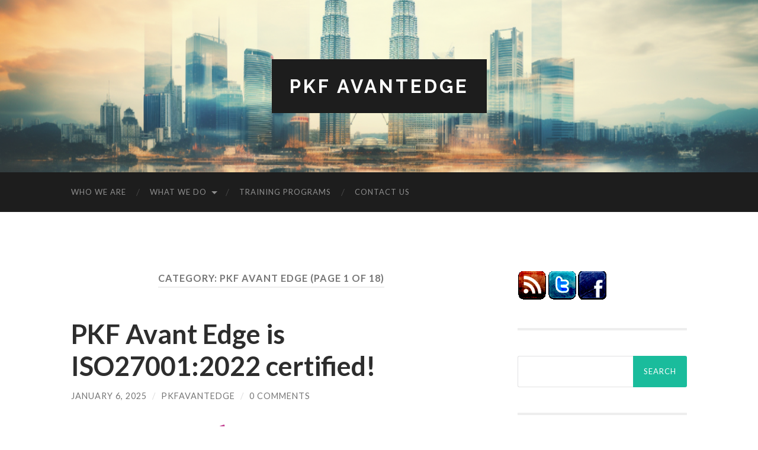

--- FILE ---
content_type: text/html; charset=UTF-8
request_url: https://www.pkfavantedge.com/category/pkf-avant-edge/
body_size: 25183
content:
<!DOCTYPE html>

<html lang="en-US">

	<head>

		<meta http-equiv="content-type" content="text/html" charset="UTF-8" />
		<meta name="viewport" content="width=device-width, initial-scale=1.0" >

		<link rel="profile" href="http://gmpg.org/xfn/11">

		<title>PKF Avant Edge Archives - PKF AvantEdge</title>

<!-- This site is optimized with the Yoast SEO plugin v9.5 - https://yoast.com/wordpress/plugins/seo/ -->
<link rel="canonical" href="https://www.pkfavantedge.com/category/pkf-avant-edge/" />
<link rel="next" href="https://www.pkfavantedge.com/category/pkf-avant-edge/page/2/" />
<!-- / Yoast SEO plugin. -->

<link rel='dns-prefetch' href='//s.w.org' />
<link rel="alternate" type="application/rss+xml" title="PKF AvantEdge &raquo; Feed" href="https://www.pkfavantedge.com/feed/" />
<link rel="alternate" type="application/rss+xml" title="PKF AvantEdge &raquo; Comments Feed" href="https://www.pkfavantedge.com/comments/feed/" />
<link rel="alternate" type="application/rss+xml" title="PKF AvantEdge &raquo; PKF Avant Edge Category Feed" href="https://www.pkfavantedge.com/category/pkf-avant-edge/feed/" />
<!-- This site uses the Google Analytics by MonsterInsights plugin v7.10.0 - Using Analytics tracking - https://www.monsterinsights.com/ -->
<script type="text/javascript" data-cfasync="false">
	var mi_version         = '7.10.0';
	var mi_track_user      = true;
	var mi_no_track_reason = '';
	
	var disableStr = 'ga-disable-UA-36369004-1';

	/* Function to detect opted out users */
	function __gaTrackerIsOptedOut() {
		return document.cookie.indexOf(disableStr + '=true') > -1;
	}

	/* Disable tracking if the opt-out cookie exists. */
	if ( __gaTrackerIsOptedOut() ) {
		window[disableStr] = true;
	}

	/* Opt-out function */
	function __gaTrackerOptout() {
	  document.cookie = disableStr + '=true; expires=Thu, 31 Dec 2099 23:59:59 UTC; path=/';
	  window[disableStr] = true;
	}
	
	if ( mi_track_user ) {
		(function(i,s,o,g,r,a,m){i['GoogleAnalyticsObject']=r;i[r]=i[r]||function(){
			(i[r].q=i[r].q||[]).push(arguments)},i[r].l=1*new Date();a=s.createElement(o),
			m=s.getElementsByTagName(o)[0];a.async=1;a.src=g;m.parentNode.insertBefore(a,m)
		})(window,document,'script','//www.google-analytics.com/analytics.js','__gaTracker');

		__gaTracker('create', 'UA-36369004-1', 'auto');
		__gaTracker('set', 'forceSSL', true);
		__gaTracker('require', 'displayfeatures');
		__gaTracker('send','pageview');
	} else {
		console.log( "" );
		(function() {
			/* https://developers.google.com/analytics/devguides/collection/analyticsjs/ */
			var noopfn = function() {
				return null;
			};
			var noopnullfn = function() {
				return null;
			};
			var Tracker = function() {
				return null;
			};
			var p = Tracker.prototype;
			p.get = noopfn;
			p.set = noopfn;
			p.send = noopfn;
			var __gaTracker = function() {
				var len = arguments.length;
				if ( len === 0 ) {
					return;
				}
				var f = arguments[len-1];
				if ( typeof f !== 'object' || f === null || typeof f.hitCallback !== 'function' ) {
					console.log( 'Not running function __gaTracker(' + arguments[0] + " ....) because you are not being tracked. " + mi_no_track_reason );
					return;
				}
				try {
					f.hitCallback();
				} catch (ex) {

				}
			};
			__gaTracker.create = function() {
				return new Tracker();
			};
			__gaTracker.getByName = noopnullfn;
			__gaTracker.getAll = function() {
				return [];
			};
			__gaTracker.remove = noopfn;
			window['__gaTracker'] = __gaTracker;
					})();
		}
</script>
<!-- / Google Analytics by MonsterInsights -->
		<script type="text/javascript">
			window._wpemojiSettings = {"baseUrl":"https:\/\/s.w.org\/images\/core\/emoji\/11\/72x72\/","ext":".png","svgUrl":"https:\/\/s.w.org\/images\/core\/emoji\/11\/svg\/","svgExt":".svg","source":{"concatemoji":"https:\/\/www.pkfavantedge.com\/wp-includes\/js\/wp-emoji-release.min.js?ver=5.0.22"}};
			!function(e,a,t){var n,r,o,i=a.createElement("canvas"),p=i.getContext&&i.getContext("2d");function s(e,t){var a=String.fromCharCode;p.clearRect(0,0,i.width,i.height),p.fillText(a.apply(this,e),0,0);e=i.toDataURL();return p.clearRect(0,0,i.width,i.height),p.fillText(a.apply(this,t),0,0),e===i.toDataURL()}function c(e){var t=a.createElement("script");t.src=e,t.defer=t.type="text/javascript",a.getElementsByTagName("head")[0].appendChild(t)}for(o=Array("flag","emoji"),t.supports={everything:!0,everythingExceptFlag:!0},r=0;r<o.length;r++)t.supports[o[r]]=function(e){if(!p||!p.fillText)return!1;switch(p.textBaseline="top",p.font="600 32px Arial",e){case"flag":return s([55356,56826,55356,56819],[55356,56826,8203,55356,56819])?!1:!s([55356,57332,56128,56423,56128,56418,56128,56421,56128,56430,56128,56423,56128,56447],[55356,57332,8203,56128,56423,8203,56128,56418,8203,56128,56421,8203,56128,56430,8203,56128,56423,8203,56128,56447]);case"emoji":return!s([55358,56760,9792,65039],[55358,56760,8203,9792,65039])}return!1}(o[r]),t.supports.everything=t.supports.everything&&t.supports[o[r]],"flag"!==o[r]&&(t.supports.everythingExceptFlag=t.supports.everythingExceptFlag&&t.supports[o[r]]);t.supports.everythingExceptFlag=t.supports.everythingExceptFlag&&!t.supports.flag,t.DOMReady=!1,t.readyCallback=function(){t.DOMReady=!0},t.supports.everything||(n=function(){t.readyCallback()},a.addEventListener?(a.addEventListener("DOMContentLoaded",n,!1),e.addEventListener("load",n,!1)):(e.attachEvent("onload",n),a.attachEvent("onreadystatechange",function(){"complete"===a.readyState&&t.readyCallback()})),(n=t.source||{}).concatemoji?c(n.concatemoji):n.wpemoji&&n.twemoji&&(c(n.twemoji),c(n.wpemoji)))}(window,document,window._wpemojiSettings);
		</script>
		<style type="text/css">
img.wp-smiley,
img.emoji {
	display: inline !important;
	border: none !important;
	box-shadow: none !important;
	height: 1em !important;
	width: 1em !important;
	margin: 0 .07em !important;
	vertical-align: -0.1em !important;
	background: none !important;
	padding: 0 !important;
}
</style>
<link rel='stylesheet' id='wp-block-library-css'  href='https://www.pkfavantedge.com/wp-includes/css/dist/block-library/style.min.css?ver=5.0.22' type='text/css' media='all' />
<link rel='stylesheet' id='cntctfrm_form_style-css'  href='https://www.pkfavantedge.com/wp-content/plugins/contact-form-plugin/css/form_style.css?ver=4.1.1' type='text/css' media='all' />
<link rel='stylesheet' id='dashicons-css'  href='https://www.pkfavantedge.com/wp-includes/css/dashicons.min.css?ver=5.0.22' type='text/css' media='all' />
<link rel='stylesheet' id='my-calendar-reset-css'  href='https://www.pkfavantedge.com/wp-content/plugins/my-calendar/css/reset.css?ver=5.0.22' type='text/css' media='all' />
<link rel='stylesheet' id='my-calendar-style-css'  href='https://www.pkfavantedge.com/wp-content/plugins/my-calendar/styles/light.css?ver=5.0.22' type='text/css' media='all' />
<link rel='stylesheet' id='wp-document-revisions-front-css'  href='https://www.pkfavantedge.com/wp-content/plugins/wp-document-revisions/css/style-front.css?ver=3.2.1' type='text/css' media='all' />
<link rel='stylesheet' id='hemingway_googleFonts-css'  href='//fonts.googleapis.com/css?family=Lato%3A400%2C700%2C400italic%2C700italic%7CRaleway%3A400%2C700' type='text/css' media='all' />
<link rel='stylesheet' id='hemingway_style-css'  href='https://www.pkfavantedge.com/wp-content/themes/hemingway/style.css?ver=2.0.3' type='text/css' media='all' />
<script type='text/javascript'>
/* <![CDATA[ */
var monsterinsights_frontend = {"js_events_tracking":"true","download_extensions":"doc,pdf,ppt,zip,xls,docx,pptx,xlsx","inbound_paths":"[{\"path\":\"\\\/go\\\/\",\"label\":\"affiliate\"},{\"path\":\"\\\/recommend\\\/\",\"label\":\"affiliate\"}]","home_url":"https:\/\/www.pkfavantedge.com","hash_tracking":"false"};
/* ]]> */
</script>
<script type='text/javascript' src='https://www.pkfavantedge.com/wp-content/plugins/google-analytics-for-wordpress/assets/js/frontend.min.js?ver=7.10.0'></script>
<script type='text/javascript' src='https://www.pkfavantedge.com/wp-includes/js/jquery/jquery.js?ver=1.12.4'></script>
<script type='text/javascript' src='https://www.pkfavantedge.com/wp-includes/js/jquery/jquery-migrate.min.js?ver=1.4.1'></script>
<link rel='https://api.w.org/' href='https://www.pkfavantedge.com/wp-json/' />
<link rel="EditURI" type="application/rsd+xml" title="RSD" href="https://www.pkfavantedge.com/xmlrpc.php?rsd" />
<link rel="wlwmanifest" type="application/wlwmanifest+xml" href="https://www.pkfavantedge.com/wp-includes/wlwmanifest.xml" /> 
<meta name="generator" content="WordPress 5.0.22" />

<style type="text/css">
<!--
/* Styles by My Calendar - Joseph C Dolson http://www.joedolson.com/ */

.mc-main .mc_general .event-title, .mc-main .mc_general .event-title a { background: #ffffcc; color: #000000; }
.mc-main .mc_general .event-title a:hover, .mc-main .mc_general .event-title a:focus { background: #ffffff;}
.mc-event-visible {
	display: block!important;
}
.mc-main {--primary-dark: #313233; --primary-light: #fff; --secondary-light: #fff; --secondary-dark: #000; --highlight-dark: #666; --highlight-light: #efefef; }
-->
</style>		<style type="text/css" id="wp-custom-css">
			.site-nav footer p + p { display: none; }		</style>
	
	</head>
	
	<body class="archive category category-pkf-avant-edge category-14">

			
		<div class="big-wrapper">
	
			<div class="header-cover section bg-dark-light no-padding">

						
				<div class="header section" style="background-image: url( https://www.pkfavantedge.com/wp-content/uploads/2024/01/cropped-twintowers2.png );">
							
					<div class="header-inner section-inner">
					
											
							<div class="blog-info">
							
																	<div class="blog-title">
										<a href="https://www.pkfavantedge.com" rel="home">PKF AvantEdge</a>
									</div>
																
															
							</div><!-- .blog-info -->
							
															
					</div><!-- .header-inner -->
								
				</div><!-- .header -->
			
			</div><!-- .bg-dark -->
			
			<div class="navigation section no-padding bg-dark">
			
				<div class="navigation-inner section-inner group">
				
					<div class="toggle-container section-inner hidden">
			
						<button type="button" class="nav-toggle toggle">
							<div class="bar"></div>
							<div class="bar"></div>
							<div class="bar"></div>
							<span class="screen-reader-text">Toggle mobile menu</span>
						</button>
						
						<button type="button" class="search-toggle toggle">
							<div class="metal"></div>
							<div class="glass"></div>
							<div class="handle"></div>
							<span class="screen-reader-text">Toggle search field</span>
						</button>
											
					</div><!-- .toggle-container -->
					
					<div class="blog-search hidden">
						<form role="search" method="get" id="searchform" class="searchform" action="https://www.pkfavantedge.com/">
				<div>
					<label class="screen-reader-text" for="s">Search for:</label>
					<input type="text" value="" name="s" id="s" />
					<input type="submit" id="searchsubmit" value="Search" />
				</div>
			</form>					</div><!-- .blog-search -->
				
					<ul class="blog-menu">
						<li id="menu-item-45" class="menu-item menu-item-type-post_type menu-item-object-page menu-item-45"><a href="https://www.pkfavantedge.com/who-we-are/">Who We Are</a></li>
<li id="menu-item-44" class="menu-item menu-item-type-post_type menu-item-object-page menu-item-has-children menu-item-44"><a href="https://www.pkfavantedge.com/what-we-do/">What We Do</a>
<ul class="sub-menu">
	<li id="menu-item-278" class="menu-item menu-item-type-post_type menu-item-object-page menu-item-278"><a href="https://www.pkfavantedge.com/it-audit-and-assessment/">IT Audit and Assessment</a></li>
	<li id="menu-item-307" class="menu-item menu-item-type-post_type menu-item-object-page menu-item-307"><a href="https://www.pkfavantedge.com/pci-dss-services/">PCI-DSS Services</a></li>
	<li id="menu-item-764" class="menu-item menu-item-type-post_type menu-item-object-page menu-item-764"><a href="https://www.pkfavantedge.com/alienvault-usm/">Alienvault Unified Security Management Solution</a></li>
	<li id="menu-item-308" class="menu-item menu-item-type-post_type menu-item-object-page menu-item-308"><a href="https://www.pkfavantedge.com/iso27001-isms-services/">ISO27001 (ISMS) Services</a></li>
	<li id="menu-item-305" class="menu-item menu-item-type-post_type menu-item-object-page menu-item-305"><a href="https://www.pkfavantedge.com/personal-data-protection-act-pdpa-services/">Personal Data Protection Act (PDPA) Services</a></li>
	<li id="menu-item-306" class="menu-item menu-item-type-post_type menu-item-object-page menu-item-306"><a href="https://www.pkfavantedge.com/webtrust-assurance/">WebTrust Assurance</a></li>
	<li id="menu-item-304" class="menu-item menu-item-type-post_type menu-item-object-page menu-item-304"><a href="https://www.pkfavantedge.com/bsa-local-compliances/">BSA &#038; Local Compliances</a></li>
	<li id="menu-item-303" class="menu-item menu-item-type-post_type menu-item-object-page menu-item-303"><a href="https://www.pkfavantedge.com/penetration-testing-vulnerability-assessments/">Penetration Testing &#038; Vulnerability Assessments</a></li>
	<li id="menu-item-302" class="menu-item menu-item-type-post_type menu-item-object-page menu-item-302"><a href="https://www.pkfavantedge.com/digital-forensics/">Digital Forensics</a></li>
	<li id="menu-item-301" class="menu-item menu-item-type-post_type menu-item-object-page menu-item-301"><a href="https://www.pkfavantedge.com/alienvault-usm/">Alienvault Unified Security Management Solution</a></li>
	<li id="menu-item-300" class="menu-item menu-item-type-post_type menu-item-object-page menu-item-300"><a href="https://www.pkfavantedge.com/project-management-services/">Project Management Services</a></li>
</ul>
</li>
<li id="menu-item-414" class="menu-item menu-item-type-post_type menu-item-object-page menu-item-414"><a href="https://www.pkfavantedge.com/training-programs/">Training Programs</a></li>
<li id="menu-item-49" class="menu-item menu-item-type-post_type menu-item-object-page menu-item-49"><a href="https://www.pkfavantedge.com/contact-us/">Contact Us</a></li>
					 </ul><!-- .blog-menu -->
					 
					 <ul class="mobile-menu">
					
						<li class="menu-item menu-item-type-post_type menu-item-object-page menu-item-45"><a href="https://www.pkfavantedge.com/who-we-are/">Who We Are</a></li>
<li class="menu-item menu-item-type-post_type menu-item-object-page menu-item-has-children menu-item-44"><a href="https://www.pkfavantedge.com/what-we-do/">What We Do</a>
<ul class="sub-menu">
	<li class="menu-item menu-item-type-post_type menu-item-object-page menu-item-278"><a href="https://www.pkfavantedge.com/it-audit-and-assessment/">IT Audit and Assessment</a></li>
	<li class="menu-item menu-item-type-post_type menu-item-object-page menu-item-307"><a href="https://www.pkfavantedge.com/pci-dss-services/">PCI-DSS Services</a></li>
	<li class="menu-item menu-item-type-post_type menu-item-object-page menu-item-764"><a href="https://www.pkfavantedge.com/alienvault-usm/">Alienvault Unified Security Management Solution</a></li>
	<li class="menu-item menu-item-type-post_type menu-item-object-page menu-item-308"><a href="https://www.pkfavantedge.com/iso27001-isms-services/">ISO27001 (ISMS) Services</a></li>
	<li class="menu-item menu-item-type-post_type menu-item-object-page menu-item-305"><a href="https://www.pkfavantedge.com/personal-data-protection-act-pdpa-services/">Personal Data Protection Act (PDPA) Services</a></li>
	<li class="menu-item menu-item-type-post_type menu-item-object-page menu-item-306"><a href="https://www.pkfavantedge.com/webtrust-assurance/">WebTrust Assurance</a></li>
	<li class="menu-item menu-item-type-post_type menu-item-object-page menu-item-304"><a href="https://www.pkfavantedge.com/bsa-local-compliances/">BSA &#038; Local Compliances</a></li>
	<li class="menu-item menu-item-type-post_type menu-item-object-page menu-item-303"><a href="https://www.pkfavantedge.com/penetration-testing-vulnerability-assessments/">Penetration Testing &#038; Vulnerability Assessments</a></li>
	<li class="menu-item menu-item-type-post_type menu-item-object-page menu-item-302"><a href="https://www.pkfavantedge.com/digital-forensics/">Digital Forensics</a></li>
	<li class="menu-item menu-item-type-post_type menu-item-object-page menu-item-301"><a href="https://www.pkfavantedge.com/alienvault-usm/">Alienvault Unified Security Management Solution</a></li>
	<li class="menu-item menu-item-type-post_type menu-item-object-page menu-item-300"><a href="https://www.pkfavantedge.com/project-management-services/">Project Management Services</a></li>
</ul>
</li>
<li class="menu-item menu-item-type-post_type menu-item-object-page menu-item-414"><a href="https://www.pkfavantedge.com/training-programs/">Training Programs</a></li>
<li class="menu-item menu-item-type-post_type menu-item-object-page menu-item-49"><a href="https://www.pkfavantedge.com/contact-us/">Contact Us</a></li>
						
					 </ul><!-- .mobile-menu -->
				 
				</div><!-- .navigation-inner -->
				
			</div><!-- .navigation -->
<div class="wrapper section-inner group">

	<div class="content left">
		
		<div class="posts">

			
				<header class="archive-header">

											<h1 class="archive-title">Category: PKF Avant Edge <span>(Page 1 of 18)</span></h1>
					
										
				</header><!-- .archive-header -->

				<article id="post-1683" class="post-1683 post type-post status-publish format-standard hentry category-pkf-avant-edge post-preview">

	<div class="post-header">

		
					
				<h2 class="post-title entry-title">
											<a href="https://www.pkfavantedge.com/pkf-avant-edge/pkf-avant-edge-is-iso270012022-certified/" rel="bookmark">PKF Avant Edge is ISO27001:2022 certified!</a>
									</h2>

							
			<div class="post-meta">
			
				<span class="post-date"><a href="https://www.pkfavantedge.com/pkf-avant-edge/pkf-avant-edge-is-iso270012022-certified/">January 6, 2025</a></span>
				
				<span class="date-sep"> / </span>
					
				<span class="post-author"><a href="https://www.pkfavantedge.com/author/pkfavantedge/" title="Posts by pkfavantedge" rel="author">pkfavantedge</a></span>

				
					<span class="date-sep"> / </span>
				
					<a href="https://www.pkfavantedge.com/pkf-avant-edge/pkf-avant-edge-is-iso270012022-certified/#respond"><span class="comment">0 Comments</span></a>
								
														
			</div><!-- .post-meta -->

					
	</div><!-- .post-header -->
																					
	<div class="post-content entry-content">
	
		
<div class="wp-block-image"><figure class="aligncenter is-resized"><img src="https://www.pkfavantedge.com/wp-content/uploads/2025/01/pkf_logo_full-colour_rgb-1.png" alt="" class="wp-image-1703" width="212" height="73" srcset="https://www.pkfavantedge.com/wp-content/uploads/2025/01/pkf_logo_full-colour_rgb-1.png 500w, https://www.pkfavantedge.com/wp-content/uploads/2025/01/pkf_logo_full-colour_rgb-1-300x103.png 300w, https://www.pkfavantedge.com/wp-content/uploads/2025/01/pkf_logo_full-colour_rgb-1-150x51.png 150w" sizes="(max-width: 212px) 100vw, 212px" /></figure></div>



<div class="wp-block-image"><figure class="aligncenter is-resized"><img src="https://www.pkfavantedge.com/wp-content/uploads/2025/01/PKFISMS_Logo_UKAS-2.jpg" alt="" class="wp-image-1704" width="242" height="172" srcset="https://www.pkfavantedge.com/wp-content/uploads/2025/01/PKFISMS_Logo_UKAS-2.jpg 489w, https://www.pkfavantedge.com/wp-content/uploads/2025/01/PKFISMS_Logo_UKAS-2-300x213.jpg 300w, https://www.pkfavantedge.com/wp-content/uploads/2025/01/PKFISMS_Logo_UKAS-2-150x106.jpg 150w" sizes="(max-width: 242px) 100vw, 242px" /></figure></div>



<p>We&#8217;re thrilled to share that PKF AVANT EDGE has successfully obtained ISO/IEC 27001:2022 certification, as of December 2024.</p>



<p>Over the past year we have committed ourselves to maintain the high standards of Information Security practices surrounding the management of our backend compliance management solution, AwanEdge Manager. In many instances, the question we want to answer was: If we are to give consultation and advisory on cybersecurity and compliance, <em>what can we do to walk the talk?</em> How do we empathise with our customers when we ourselves have not undertaken the journey they go through?</p>



<p>Empathy in our engagements means we don&#8217;t simply come to clients with a checklist of requirements of WHAT to do, but rather a deep understanding of HOW they will go through it. <em>We can say, we&#8217;ve been there. We know.</em></p>



<p>Embarking on our Information Security Management System (ISMS) journey, we faced many challenges along the way, especially in getting our backend application and security up to speed. Documentation and procedures could be done, implementing these to the degree required by ISO27001&#8217;s stringent standard was another question. Many embark on their ISMS thinking that purchasing a deck of policies and procedures from a website would be sufficient to get them there.</p>



<p>Not even close.</p>



<p>After undergoing the arduous journey ourselves, we can attest to the amount of work ISMS certified companies put in &#8212; the late nights of getting everything in order, the changes we have to make in our procedures, the change management program undertaken by the organisation to embed these practices into our people, the implementation of actual security measures and the documentation following this implementation &#8212; this gives us the assurance even to ourselves that when we manage our customers&#8217; information, we are managing it right. </p>



<p>This certification represents our pledge to:</p>



<ul><li>Protect client data with industry best practices and security measures</li><li>Maintain the standards of cybersecurity we advocate in our customers</li><li>Continuously enhance our security frameworks</li></ul>



<p>Special thanks to our dedicated team who made this achievement possible!</p>



<p>Drop us an email at <a href="mailto:avantedge@pkfmalaysia.com">avantedge@pkfmalaysia.com</a> if you want to know more about ISO27001 and how we can assist you in your compliance. Have a great 2025 ahead!</p>



<p><br /></p>
							
	</div><!-- .post-content -->
				
	
</article><!-- .post --><article id="post-1661" class="post-1661 post type-post status-publish format-standard hentry category-pci-dss category-pkf-avant-edge tag-compliance tag-cybersecurity tag-encryption tag-pci tag-pcidss tag-pcissc tag-scoping post-preview">

	<div class="post-header">

		
					
				<h2 class="post-title entry-title">
											<a href="https://www.pkfavantedge.com/pci-dss/pci-dss-scope-understanding-encryption/" rel="bookmark">PCI-DSS Scope Understanding: Encryption</a>
									</h2>

							
			<div class="post-meta">
			
				<span class="post-date"><a href="https://www.pkfavantedge.com/pci-dss/pci-dss-scope-understanding-encryption/">July 20, 2024</a></span>
				
				<span class="date-sep"> / </span>
					
				<span class="post-author"><a href="https://www.pkfavantedge.com/author/pkfavantedge/" title="Posts by pkfavantedge" rel="author">pkfavantedge</a></span>

				
					<span class="date-sep"> / </span>
				
					<a href="https://www.pkfavantedge.com/pci-dss/pci-dss-scope-understanding-encryption/#respond"><span class="comment">0 Comments</span></a>
								
														
			</div><!-- .post-meta -->

					
	</div><!-- .post-header -->
																					
	<div class="post-content entry-content">
	
		
<div class="wp-block-image"><figure class="aligncenter is-resized"><img src="https://www.pkfavantedge.com/wp-content/uploads/2024/07/image.png" alt="" class="wp-image-1663" width="417" height="417" srcset="https://www.pkfavantedge.com/wp-content/uploads/2024/07/image.png 512w, https://www.pkfavantedge.com/wp-content/uploads/2024/07/image-150x150.png 150w, https://www.pkfavantedge.com/wp-content/uploads/2024/07/image-300x300.png 300w" sizes="(max-width: 417px) 100vw, 417px" /></figure></div>



<p>Scoping is one of the first and main thing that we do the moment we get engaged, after the customary celebratory drinks. In all projects, scope is always key, moreso in auditing and consulting, in standards compliance, be it PCI, ISMS, NIST 800s, CSA or all the other compliances we end up doing. Without scope there is nothing. Or there is everything, if you are looking at it from the customer&#8217;s viewpoint. If boundaries are not set, then everything is in open season. Everything needs to be tested, prodded, penetrated, reviewed. While this is all good and all, projects are all bounded by cost, time and quality. Scope determines this.</p>



<p>In PCI, scoping became such a tremendously huge issue that the council deem it necessary to publish an entire supplemetary document called  &#8220;Guidance for PCI DSS Scoping and Network Segmentation&#8221; back in December 2016. Now, here is a trivia for you, from someone who has been doing PCI for donkey years. Did you know that this isn&#8217;t even the first attempt at sorting out scope for PCI-DSS?</p>



<p>Back in 2012, there was a group Open Scoping Framework Group that published the extremely useful Open PCI-DSS Scoping Toolkit that we used for many years as guidance before the council amalgamated the information there into formal documentation. This was our go-to bible and a shout out to those brilliant folks at  http://www.itrevolution.com  for providing it, many of its original concepts retained when PCI council released their formal documentation on scope and eventually within the standards itself.  YES, scoping is finally in the iteration of v4 and v4.0.1 for PCI-DSS in the first few pages, so that people will not get angry anymore.</p>



<p>Or will they?</p>



<p>We&#8217;re seeing a phenomenon more and more in the industry of what we term as scope creep. Ok fine, that&#8217;s  not our word. It&#8217;s been in existence since the fall of Adam. Anyway, in PCI context, for no apparent reason some of our customers come back to us and state their consultants, or even QSAs insists on scope being included &#8212; for NO REASON except that it is MANDATORY for PCI-DSS. Now, I don&#8217;t want to say we have no skin in the game, but this is where I often end up arguing with even the QSAs we partner with. I tell them, &#8220;Look, our first job here is to help our customers. We minimize or optimize scope for them, reducing it to the most consumable portion possible, and if they want to do anything extra, let them decide on it. We&#8217;re not here to upsell Penetration testing. Or segmentation testing. Or Risk Assessment. Or ASV. Or Policies and Procedures. Or SIEM. Or SOC. Or Logging. Or a basket of guavas and durians.&#8221; Dang it, we are here to do one thing: get you PCI compliant and move on with our lives.</p>



<p>The trend we see now is that everything seems to be piled up to our clients to do this and to do that. In the words of one extremely frustrated customer: &#8220;Everytime we talk to this *** (name redacted), it seems they are trying to sell us something and getting something out of us, like we are some kind of golden goose.&#8221;</p>



<p>Now, obviously, if you are a QSA company and doing that:- STOP IT. Stop it. It&#8217;s not only naughty and bring disrepute to your other brethren in the industry, it&#8217;s frowned upon and considered against your QSA code! Look at the article <a rel="noreferrer noopener" aria-label="here (opens in a new tab)" href="https://www.pkfavantedge.com/it-audit/the-question-of-qsa-conflict" target="_blank">here.</a> </p>



<p>Now PCI scoping itself deserves a whole new series of articles but I just want to zoom down to a particular scoping scenario that we recently encountered. It&#8217;s in a merchant environment.</p>



<p>Now many of our merchants have either or both of these scopes: Card terminal to process card present at the stores and E-Commerce site. There is one particular customer with card terminal POI (point of interaction), or traditionally known as EDCs (Electronic Data capture). Basically this is where the customer comes, take out the physical card and dip/wave it to this device at the location of the stores. So yes, PCI is required for the merchant for the very fact that the stores have these devices that interact with cards. Now what happens after this? </p>



<p>Most EDCs have SIM based connectivity now, and it goes straight to the acquirer using ISO8583 messages. These are already encrypted on the terminal itself and routes through the telco network to the bank/acquirer for further processing. Other ways are through the store network, routing back to the headquarters and then out to the acquirer. There are reasons why this happens, of course, one would be the aggregation of stores to HQ allows more visibility on the transactions and analysis of traffic. The thing here is, the terminal messages are encrypted by the terminals, that the merchants do not have any access to the keys for decryption. This is important.</p>



<p>Now, what happened was that some QSAs have taken into their mind that because the traffic is routed through the HQ environment, the HQ gets pulled into scope. And therefore , this particular traffic must be properly segmented and then segmentation PT needs to be performed. This could potentially lead to a lot of issues, especially if your HQ environment is populated with a lot of different segments &#8211; it could constitute multiple, tiring, tedious testing by the merchant team&#8230;.or it could constitute a profitable service done by your &#8216;service providers&#8217; (Again, if these service providers happen to be your QSA, you can see where the question of upsell and independence come from).</p>



<p>Now here&#8217;s the crux. We hear these merchants telling us, oh, their consultant or QSA say that it&#8217;s mandatory for segmentation PT to occur in this HQ environment. The reasoning is that there is card data flowing through it. Regardless whether it is encrypted or not, as long as there is card data, IT IS IN SCOPE. Segmentation PT MUST BE DONE.</p>



<p>But. Is it though? </p>



<p>The whole point of segmentation PT is that it demarcates out of scope to in-scope. By insisting to have segmentation PT done, is to concede that there is an IN-SCOPE segment or environment in the HQ. The smug QSA nods, as he sagely says, &#8220;Well, as QSAs, we are the judge, jury and executioner. I say there is an in scope, regardless of encryption.&#8221;</p>



<p>So, we look at the PCI SSC and the standards, and let&#8217;s see. QSAs will point to page 14 of PCI-DSS v4.0 standards under <strong><em>&#8220;Encrypted Cardholder Data and Impact on PCI DSS Scope&#8221;.</em></strong><br /></p>



<blockquote class="wp-block-quote"><p>Encryption alone is generally insufficient to render the cardholder data out of scope for PCI DSS and does not remove the need for PCI DSS in that environment.   <br /></p><cite>PCI-DSS v4.0.1 by a SMILING QSA RUBBING PALMS TOGETHER</cite></blockquote>



<p>Let&#8217;s read further this wonderful excerpt:</p>



<p><em> The entity’s environment is still in scope for PCI DSS due to the presence of cardholder data. For example, for a merchant card-present environment, there is physical access to the payment cards to complete a transaction and<br />there may also be paper reports or receipts with cardholder data. Similarly, in merchant card-not-present environments, such as mailorder/telephone-order and e-commerce, payment card details are provided via channels that need to be evaluated and protected according to PCI DSS.</em></p>



<p> So far, correct. We agree to this. Exactly like what was mentioned, PCI is in scope. The question here is, will the HQ gets pulled in scope just for transmitting encrypted card data from the POIs?</p>



<p>Let&#8217;s look at what causes an environment with card encryption to be in scope (reading further down the paragraph) </p>



<p>a) Systems performing encryption and/or decryption of cardholder data, and systems performing key management functions,<br /></p>



<p>b) Encrypted cardholder data that is not isolated from the encryption and decryption and key management processes,</p>



<p>c) Encrypted cardholder data that is present on a system or media that also contains the decryption key,<br /></p>



<p>d) Encrypted cardholder data that is present in the same environment as the decryption key,<br /></p>



<p><em>e) Encrypted cardholder data that is accessible to an entity that also has access to the decryption key.  </em></p>



<p>So let&#8217;s look at the HQ scope. Does it cover the following 5 criteria for in-scope PCI-DSS dealing with encrypted card data? There is no decryption or encryption process done. The encrypted cardholder data is isolated from the key management processes. The merchant has no access or anything to do with the decryption key. </p>



<p>So now you see the drift. Moving down the paragraph, we find noted that when an entity receives and/or stores only data encrypted by another entity, and where they do not have the ability to decrypt the data, they may be able to consider the encrypted data o<em>ut of scope if certain conditions are met. </em>This is because responsibility for the data generally remains with the entity, or entities, with the ability to <em>decrypt </em>the data or impact the security of the<br />encrypted data. </p>



<p>In other words:  Encrypted cardholder data (CHD) is out of scope if the entity being assessed for PCI cannot decrypt the encrypted card data. </p>



<p>So now back to the question, if this is so, then why does the merchant still need PCI? Well, because it&#8217;s already provisioned above:   <em>For example, for a merchant card-present environment, there is <strong><u>physical </u></strong>access to the payment cards to complete a transaction and there may also be paper reports or receipts with cardholder data. </em> </p>



<p>So therefore, stores are always in scope. The question we have here is, if the HQ or any other areas are pulled in scope simply for transmitting encrypted CHD as a passthrough to the acquirer. In many way, this is similar to why PCI considered telco lines as out of scope. They simply provide the highway where all these encrypted messages travel on. </p>



<p>Now, of course, the QSA is right about one thing. They do have the final say, because they can still insist on customers doing the segment PT even if its not needed by the standard. They can impose their own risk-based requirements. They can insist the clients do a full application pentest or ASV over all IPs not related to PCI. They can insist on clients getting a pink elephant to dance in a tutu in order to pass PCI. It&#8217;s up to them. But guess what?</p>



<p>It&#8217;s also up to the customer to change or have another opinion on this. There are plenty of QSAs about. And once more, not all QSAs are created equal as explored in our article <a href="https://www.pkfavantedge.com/pci-dss/why-qsas-matter-in-your-pci-dss/">here. </a> Here we debunk common myths like whether having a local QSA makes any difference or not (it doesn&#8217;t), and whether all QSAs interpret PCI the same way (they don&#8217;t) and how important independence and conflict of interest should play a role, especially in scoping and working for the best interest of the customer, and not peddling services.</p>



<p>So, if you want to have a go with us, or at least just get an opinion on your PCI scope, drop a message to <a href="mailto:pcidss@pkfmalaysia.com">pcidss@pkfmalaysia.com</a> and we will get back to you and sort out your scoping questions!</p>



<p><br /></p>
							
	</div><!-- .post-content -->
				
	
</article><!-- .post --><article id="post-1615" class="post-1615 post type-post status-publish format-standard has-post-thumbnail hentry category-pci-dss category-pkf-avant-edge category-pkf-avantedge tag-cybersecurity tag-iso27001 tag-payment-card-industry tag-pci-dss tag-pcidss tag-pciv4 post-preview">

	<div class="post-header">

		
								
			<figure class="featured-media">

							
					<a href="https://www.pkfavantedge.com/pci-dss/major-changes-of-pci-v4/" rel="bookmark">
						<img width="676" height="379" src="https://www.pkfavantedge.com/wp-content/uploads/2024/03/remoteacess-676x379.jpg" class="attachment-post-image size-post-image wp-post-image" alt="" srcset="https://www.pkfavantedge.com/wp-content/uploads/2024/03/remoteacess-676x379.jpg 676w, https://www.pkfavantedge.com/wp-content/uploads/2024/03/remoteacess-300x168.jpg 300w, https://www.pkfavantedge.com/wp-content/uploads/2024/03/remoteacess-150x84.jpg 150w, https://www.pkfavantedge.com/wp-content/uploads/2024/03/remoteacess.jpg 728w" sizes="(max-width: 676px) 100vw, 676px" />					</a>

					
										
			</figure><!-- .featured-media -->
				
						
				<h2 class="post-title entry-title">
											<a href="https://www.pkfavantedge.com/pci-dss/major-changes-of-pci-v4/" rel="bookmark">Major Changes of PCI v4</a>
									</h2>

							
			<div class="post-meta">
			
				<span class="post-date"><a href="https://www.pkfavantedge.com/pci-dss/major-changes-of-pci-v4/">March 6, 2024</a></span>
				
				<span class="date-sep"> / </span>
					
				<span class="post-author"><a href="https://www.pkfavantedge.com/author/pkfavantedge/" title="Posts by pkfavantedge" rel="author">pkfavantedge</a></span>

				
					<span class="date-sep"> / </span>
				
					<a href="https://www.pkfavantedge.com/pci-dss/major-changes-of-pci-v4/#respond"><span class="comment">0 Comments</span></a>
								
														
			</div><!-- .post-meta -->

					
	</div><!-- .post-header -->
																					
	<div class="post-content entry-content">
	
		
<p>So now as we approach the final throes of PCI-DSS v3.2.1, the remaining 3 weeks is all that is left of this venerable standard before we say farewell once and for all.</p>



<p>PCI-DSS V4.0 is a relative youngster and we are already doing hours of updates with our customers on the things they need to prepare for. Don&#8217;t underestimate v4.0! While its not a time to panic, it&#8217;s also not a time to just lie back and think that v4.0 is not significant. It is.</p>



<p>Below is a table that provides an insight of the major changes we are facing in v4.0.</p>



<figure class="wp-block-image"><img src="https://www.pkfavantedge.com/wp-content/uploads/2024/03/image-1024x424.png" alt="" class="wp-image-1616" srcset="https://www.pkfavantedge.com/wp-content/uploads/2024/03/image-1024x424.png 1024w, https://www.pkfavantedge.com/wp-content/uploads/2024/03/image-300x124.png 300w, https://www.pkfavantedge.com/wp-content/uploads/2024/03/image-768x318.png 768w, https://www.pkfavantedge.com/wp-content/uploads/2024/03/image-676x280.png 676w, https://www.pkfavantedge.com/wp-content/uploads/2024/03/image-150x62.png 150w" sizes="(max-width: 1024px) 100vw, 1024px" /></figure>



<p>Bearing in mind that most of the requirements now start off with keeping policies updated and document roles and responsibilities, the major changes are worth a little bit of focus. In the next series of articles, we will go through each one as thoroughly as we can and try to understand the context in which it exists on.</p>



<p>Let&#8217;s start off the one on the top bin. Requirement 3.4.2.</p>



<blockquote class="wp-block-quote"><p><strong>Req. 3.4.2</strong>: When using <strong><u>remote-access technologies,</u></strong><u><strong> technical controls</strong></u> <strong><u>prevent copy and/or relocation</u></strong> of <strong><u>PAN</u></strong> for all personnel, except for those with documented, explicit authorization and a legitimate, defined business need</p><cite>PCI v4.0</cite></blockquote>



<p>Ok, we have underlined and emphasized a few key points in this statement. Because we feel that is important. Let&#8217;s start with what 3.4.2 applies to.</p>



<p>It applies to: Remote Access</p>



<p>It requires: Technical Controls</p>



<p>It must: PREVENT THE COPYING/RELOCATION </p>



<p>Of the subject matter: Full Primary Account Number</p>



<p>In v3.2.1 this was found in section 12.3.10 with slightly different wordings. </p>



<blockquote class="wp-block-quote"><p><strong>Req 12.3.10 </strong>For personnel accessing cardholder data via remote-access technologies, prohibit the copying, moving, and storage of cardholder data onto local hard drives and removable electronic media, unless explicitly authorized for a defined business need. Where there is an authorized business need,  the usage policies must require the data be protected in accordance with all applicable PCI DSS Requirements.</p><cite>PCI v3.2.1</cite></blockquote>



<p>I think 4.0, aside from the relocation of the requirement to the more relevant requirement 3 (as opposed to requirement 12, which we call the homeless requirement for any controls that don&#8217;t seem to fall into any other earlier requirements), reads better. Firstly, putting it in requirement 3 puts the onus on the reader to consider this as part of protection of storage of account data which is the point of Requirement 3. Furthermore, digging into the sub-requirement, 3.4 section header states:<strong><u> Access to displays of full PAN and ability to copy PAN is restricted.</u></strong></p>



<p>This is the context of it, where we find the child of this 3.4 section called 3.4.2 and we need to understand it first, before we go out and start shopping for the first DLP system on the market and yell out &#8220;WE ARE COMPLIANT!&#8221;</p>



<p>3.4 talks about displays of FULL PAN. So we aren&#8217;t talking about truncated, or encrypted PAN here. So in theory, if you copy out a truncated PAN or encrypted PAN, you shouldn&#8217;t trigger 3.4.2. Its specific to full PAN.  While we are at it, we aren&#8217;t even talking about cardholder data.  A PAN is part of cardholder data, while not all cardholder data is PAN. Like the Hulk is part of the Avengers but not all Avengers are the Hulk. So if you want to copy the cardholder name or expiration date for whatever reasons like data analysis, behavioural prediction, stalking etc&#8230;this isn&#8217;t the requirement you are looking for. </p>



<p>Perhaps this is a good time to remind ourselves what is Account Data, Card Holder Data and Sensitive Authentication Data (SAD).</p>



<figure class="wp-block-image"><img src="https://www.pkfavantedge.com/wp-content/uploads/2024/03/image-2-1024x239.png" alt="" class="wp-image-1618" srcset="https://www.pkfavantedge.com/wp-content/uploads/2024/03/image-2-1024x239.png 1024w, https://www.pkfavantedge.com/wp-content/uploads/2024/03/image-2-300x70.png 300w, https://www.pkfavantedge.com/wp-content/uploads/2024/03/image-2-768x179.png 768w, https://www.pkfavantedge.com/wp-content/uploads/2024/03/image-2-676x158.png 676w, https://www.pkfavantedge.com/wp-content/uploads/2024/03/image-2-150x35.png 150w, https://www.pkfavantedge.com/wp-content/uploads/2024/03/image-2.png 1067w" sizes="(max-width: 1024px) 100vw, 1024px" /></figure>



<p>The previous v3.2.1 doesn&#8217;t actually state &#8216;technical controls&#8217;, which goes to say that if it&#8217;s a documentary controls, or a policy control, or something in the Acceptable Use Policy, it can also pass off as compliant. V4.0 removes that ambiguity. Of course, the policy should be there, but technical controls are specific. It has to be technical. It can&#8217;t be, oh wait, I have a nice paragraph in section 145.54(d)(i)(iii)(ab)(2.4601) in my information security acceptance document that stated this!</p>



<p>So these technical control(s) must PREVENT copying and relocation. Firstly just to be clear, copy is Ctrl-C and Ctrl-V somewhere else. Relocation is Ctrl-X and Ctrl-V somewhere else. Both has its problem. In copying, we will end up PAN having multiple locations of existence. In relocation, the PAN is moved, and now systems accessing the previous location will throw up an error &#8211; causing system integrity and performance issues. Suffice to say, v4.0 demands the prevention of both happening to PAN. Unless you have a need that is:</p>



<p>a) <strong><em>DOCUMENTED</em></strong></p>



<p>b) <strong><em>EXPLICITLY AUTHORIZED</em></strong> (not Implied)</p>



<p>c) <strong><em>LEGITIMATE </em></strong></p>



<p>d) <strong><em>DEFINED</em></strong></p>



<p>When a business need is both &#8220;documented&#8221; and &#8220;defined,&#8221; it means that the requirement has been both<strong><em> precisely articulated </em></strong>(defined) and <strong><em>recorded in an official capacity </em></strong>(documented). So a list of people with access is needed for the <em>who</em>, <em>why </em>they <em>legitimately</em> need to access/copy/relocate PAN in terms of their business, explicitly authorized by proper authority (not themselves, obviously).</p>



<p>Finally, let&#8217;s talk about technical controls. Now, remember, this applies to <em>REMOTE ACCESS.</em> I&#8217;ve heard of clients who says, hey no worries, we have logging and monitoring in place for internal users. Or we have web application firewall in place. Or we have cloudflare in place. Or we have a thermonuclear rocket in place to release in case we get attacked. <em>This control already implies &#8216;remote access&#8217; into the environment.</em>  The users have passed the perimeter. It implies they are already trusted personnel, or contractors or service providers with properly authorized REMOTE ACCESS.  Also, note that the authorization here is NOT for remote access, it is for the <u><em><strong>explicit action of copy/relocating PAN.</strong></em></u> In this case, most people would probably not have a business reason of copying/relocating PAN to their own systems unless for very specific business flow requirements. This means, only very few people in your organization should have this applied to them, under very specific circumstances. An actual real life example would be for an insurance client we have, they had to copy all transaction information, including card details in an encrypted format and put it into a removable media (like a CD-ROM) and then send it over to the Ombudsman for Financial Services as part of a regulatory requirement. That&#8217;s pretty specific.</p>



<p>So what passess off as a &#8216;technical control&#8217;? A Technical control may be as simple as to completely prevent copy/paste or cut/paste ability when accessing via remote access. This can be done in RDP or disable clipboard via SSLVPN. While I am not the most expert product specialist in remote access technologies, I can venture to say its fairly common to have these controls inbuilt into the remote access product. So, there may not be a need for DLP in that sense, as the goal here is to prevent the copying and relocation of PAN. </p>



<p>Now that being said, an umbrella disallow of copy and paste may not go well with some suits or C-levels who want to copy stuff to their drive to work while they are in the Bahamas. Of course. You could provide certain granular controls, depending on your VPN product or which part of the network they access. If a granular control cannot be agreed on, then a possible way is to enforce proper control via DLP (Data Loss Prevention) in endpoint protection. Or control access to CDE/PAN via a hardened jump server that has local policy locked down. So the general VPN into company resources may be more lax, but the moment access to PAN is required, 3.4.2 technical controls come in play. </p>



<p>At the end, how you justify your technical controls could be through a myriad of ways. The importance is of course, cost and efficiency. It has to make cost sense and it must not require your users to jump through hoops like a circus monkey.</p>



<p>So there you have it, a break down of 3.4.2. We are hopping into the next one in the next article so stay tuned. If you have any queries on PCI-DSS v4.0 or other related cybersecurity needs, be it SOC1 or 2, ISO27001, ISO20000, NIST or whether Apollo 11 really landed on the moon in 1969, drop us a note at <a href="mailto:avantedge@pkfmalaysia.com ">avantedge@pkfmalaysia.com </a>and we will get back to you!</p>



<p></p>
							
	</div><!-- .post-content -->
				
	
</article><!-- .post --><article id="post-1602" class="post-1602 post type-post status-publish format-standard hentry category-identity-access-management category-it-audit category-it-compliance category-it-security category-pkf-avant-edge category-pkf-avantedge category-technology tag-information-security tag-it-compliance tag-zero-trust post-preview">

	<div class="post-header">

		
					
				<h2 class="post-title entry-title">
											<a href="https://www.pkfavantedge.com/it-audit/zero-trust-for-2024/" rel="bookmark">Zero Trust for 2024</a>
									</h2>

							
			<div class="post-meta">
			
				<span class="post-date"><a href="https://www.pkfavantedge.com/it-audit/zero-trust-for-2024/">January 3, 2024</a></span>
				
				<span class="date-sep"> / </span>
					
				<span class="post-author"><a href="https://www.pkfavantedge.com/author/pkfavantedge/" title="Posts by pkfavantedge" rel="author">pkfavantedge</a></span>

				
					<span class="date-sep"> / </span>
				
					<a href="https://www.pkfavantedge.com/it-audit/zero-trust-for-2024/#respond"><span class="comment">0 Comments</span></a>
								
														
			</div><!-- .post-meta -->

					
	</div><!-- .post-header -->
																					
	<div class="post-content entry-content">
	
		
<figure class="wp-block-image"><img src="https://www.pkfavantedge.com/wp-content/uploads/2024/01/Zerotrust.jpg" alt="" class="wp-image-1603" srcset="https://www.pkfavantedge.com/wp-content/uploads/2024/01/Zerotrust.jpg 1017w, https://www.pkfavantedge.com/wp-content/uploads/2024/01/Zerotrust-300x168.jpg 300w, https://www.pkfavantedge.com/wp-content/uploads/2024/01/Zerotrust-768x430.jpg 768w, https://www.pkfavantedge.com/wp-content/uploads/2024/01/Zerotrust-676x379.jpg 676w, https://www.pkfavantedge.com/wp-content/uploads/2024/01/Zerotrust-150x84.jpg 150w" sizes="(max-width: 1017px) 100vw, 1017px" /></figure>



<p>As we enter into the new year, lets start off with a topic that most cybersecurity denizens would have heard of and let&#8217;s clarify it a little. </p>



<p>Zero Trust.</p>



<p>It seems a good place as any, to start 2024 off with the pessimism that accompanied the end of last year &#8211; the spate of cybersecurity attacks in 2023 had given us a taste of what is to come &#8211; insurance company &#8211; check, social security &#8211; check, the app with our vaccination information &#8211; check. While breaking down the attacks is meant for another article, what we are approaching now for the coming year is not just more of the same, but much more and more advanced attacks are bound to happen.</p>



<p>While Zero Trust is simply a concept &#8211; one of many &#8211; to increase resistance to attacks or breach, it&#8217;s by no means a silver bullet. There is NO silver bullet to this. We are in a constant siege of information warfare and the constant need to balance the need for sharing and the need for protection. It is as they say; the safest place would be in a cave. But that&#8217;s now living, that&#8217;s surviving. If you need to go somewhere, you need to fly, you have information with the airlines. If you need to do banking, you have information with the banks. If you need to conduct your daily shopping online, you are entrusting these guys like Lazada et al the information that otherwise you may not likely provide. </p>



<p>So Zero Trust isn&#8217;t the fact that you conduct zero transaction, its basically a simple principle:  Trust no one, Verify everything.  Compare it to the more traditional &#8220;trust but verify&#8221; approach, which assumed that everything inside an organisation&#8217;s network should be trusted, even if we do have verifications of it. Here&#8217;s a breakdown of the concept, in hopefully simpler terms.</p>



<p><strong>The Basic Premise</strong>: Imagine a company as a fortified castle. In the old days, once you were inside the castle walls, it was assumed you belonged there and could roam freely. At least this is based on the limited studies we have done by binge watching Game of Thrones. All historical facts of the middle ages can be verified through Game of Thrones, including the correct anatomy of a dragon. </p>



<p>Back to the analogy, what if an enemy disguised as a friend managed to get inside? They would potentially have access to everything. Zero Trust Architecture operates on the assumption that threats can exist both outside and inside the walls. Therefore, it verifies everyone&#8217;s identity and privileges, no matter where they are, before granting access to the castle&#8217;s resources. The 3 keys you can remember can be:</p>



<ol><li><strong>Never Trust, Always Verify</strong>: Zero Trust means no implicit trust is granted to assets or user accounts based solely on their physical or network location (i.e., local area networks versus the internet) or based on asset ownership (enterprise or personally owned). Basically, we are saying, I don&#8217;t care where you are or who you are, you are not having access to this system until I can verify who you are. </li><li><strong>Least Privilege Access</strong>: Individuals or systems are given the minimum levels of access — or permissions — needed to perform their tasks. This limits the potential damage from incidents such as breaches or employee mistakes. We see this issue a lot, whereby a C level person insist on having access to everything even if he doesn&#8217;t necessarily know how to navigate a system without a mouse. When asked why, they say, well, because I am the boss. No. In Zero Trust, in fact, because you are the boss, you shouldn&#8217;t have access into a system that does not require your meddling. Get more sales and let the tech guys do their job!</li><li><strong>Micro-Segmentation</strong>: The network is broken into smaller zones to maintain separate access for separate parts of the network. If a hacker breaches one segment, they won&#8217;t have access to the entire network.</li></ol>



<p>The steps you can follow to implement the concept of Zero Trust:</p>



<p><strong>Identify Sensitive Data</strong>: Know where your critical data is stored and who has access to it. You can&#8217;t protect everything. Or at least not with the budget you are given, which for most IT groups, usually is slightly more than they allocate to upkeep the company&#8217;s cat. So data identification is a must-have. Find out what is the data that you most want to protect and spend your shoe-string budget to protect it!</p>



<p><strong>Verify Identity Rigorously</strong>: Use multi-factor authentication (MFA) and identity verification for anyone trying to access resources, especially important resources like logging systems, firewalls, external webservers etc. This could mean something you know (password), something you have (a smartphone or token), or something you are (biometrics). It used to cost a mortgage to implement things like this but over the years, cheaper solutions which are just as good are now available.</p>



<p><strong>Contextual Access</strong>: Access decisions should consider the context. For example, accessing sensitive data from a company laptop in the office might be okay, but trying to access the same data from a personal device in a coffee shop might not be. This may not be easy, because now with mobile devices, you are basically accessing top secret information via the same device that you watch the cat playing the piano. Its a nightmare for IT security &#8211; but again, this has to have discipline. If you honestly need to access the server from Starbucks , then implement key controls like MFA, VPN, layered security and from a locked-down system. </p>



<p><strong>Inspect and Log Traffic</strong>: Continuously monitor and log traffic for suspicious activity. If something unusual is detected, access can be automatically restricted. SOAR and SIEM products have advanced considerably over the years and today we have many solutions that do not require you to sell a kidney to use. This is beneficial as small companies are usually targeted for attacks, especially if these smaller companies services larger companies.</p>



<p>At the end, it all comes down to what are the benefits to adopt this approach.</p>



<p><strong>Enhanced Security</strong>: By verifying everything, Zero Trust minimizes the chances of unauthorised access, thereby enhancing overall security. Hopefully. Of course, we may still have those authorised but have malicious intent, which would be much harder to protect from. </p>



<p><strong>Data Protection</strong>: Sensitive data is better protected when access is tightly controlled and monitored. This equates to less quarter given to threat players out there.</p>



<p><strong>Adaptability</strong>: Zero Trust is not tied to any one technology or platform and can adapt to the changing IT environment and emerging threats. </p>



<p>On the downside, there are still some challenges we need to surmount:</p>



<p><strong>Complexity</strong>: Implementing Zero Trust can be complex, requiring changes in technology and culture. It&#8217;s not a single product but a security strategy that might involve various tools and technologies. This is not just a technical challenge as well, but a process and cultural change that may take time to adapt to.</p>



<p><strong>User Experience</strong>: If not implemented thoughtfully, Zero Trust can lead to a cumbersome user experience with repeated authentication requests and restricted access. This is a problem we see a lot, especially in finance and insurance &#8211; user experience is key &#8211; but efficiency and security are like oil and water. Eternal enemies. Vader and Skywalker. Lex and Supes. United and Liverpool. Pineapple and Pizza. </p>



<p><strong>Continuous Monitoring</strong>: Zero Trust requires continuous monitoring and adjustment of security policies and systems, which can be resource-intensive. We&#8217;ve seen implementation of SIEM and SOAR products which are basically producing so many alerts and alarms that it makes no sense anymore. These all become noise and the effects of monitoring is diluted.</p>



<p>In summary, an era where cyber threats are increasingly sophisticated and insiders can pose as much of a threat as external attackers, Zero Trust Architecture offers a robust framework for protecting an organisation&#8217;s critical assets. It&#8217;s about making our security proactive rather than reactive and ensuring that the right people have the right access at the right times, and under the right conditions. It&#8217;s culturally difficult, especially in Malaysia, where I will have to admit, our innate trust of people and our sense of bringing up means we always almost would open the door for the guy behind us to walk in, especially if he is dressed like the boss. We hardly would turn around and ask, &#8220;Who are you?&#8221; because we are such nice people in this country.</p>



<p>But, adopt we must. For any organisation looking to bolster its cybersecurity posture, Zero Trust isn&#8217;t just an option; it&#8217;s becoming a necessity. In PKF we have several services and products promoting Zero Trust &#8211; contact us at <a href="mailto:avantedge@pkfmalaysia.com">avantedge@pkfmalaysia.com</a> and find out more. Happy New Year!</p>
							
	</div><!-- .post-content -->
				
	
</article><!-- .post --><article id="post-1551" class="post-1551 post type-post status-publish format-standard hentry category-it-security category-pkf-avant-edge category-risk-management category-technology tag-ai tag-automation tag-cloud-security tag-humanities tag-information-security tag-infosec-trends tag-iot tag-training tag-trends-for-2023 post-preview">

	<div class="post-header">

		
					
				<h2 class="post-title entry-title">
											<a href="https://www.pkfavantedge.com/risk-management/trends-for-infosec-moving-into-2023/" rel="bookmark">Trends for InfoSec moving into 2023</a>
									</h2>

							
			<div class="post-meta">
			
				<span class="post-date"><a href="https://www.pkfavantedge.com/risk-management/trends-for-infosec-moving-into-2023/">January 19, 2023</a></span>
				
				<span class="date-sep"> / </span>
					
				<span class="post-author"><a href="https://www.pkfavantedge.com/author/pkfavantedge/" title="Posts by pkfavantedge" rel="author">pkfavantedge</a></span>

				
					<span class="date-sep"> / </span>
				
					<a href="https://www.pkfavantedge.com/risk-management/trends-for-infosec-moving-into-2023/#respond"><span class="comment">0 Comments</span></a>
								
														
			</div><!-- .post-meta -->

					
	</div><!-- .post-header -->
																					
	<div class="post-content entry-content">
	
		
<figure class="wp-block-image"><img src="https://www.pkfavantedge.com/wp-content/uploads/2023/01/safelock.jpg" alt="" class="wp-image-1552" srcset="https://www.pkfavantedge.com/wp-content/uploads/2023/01/safelock.jpg 768w, https://www.pkfavantedge.com/wp-content/uploads/2023/01/safelock-150x150.jpg 150w, https://www.pkfavantedge.com/wp-content/uploads/2023/01/safelock-300x300.jpg 300w, https://www.pkfavantedge.com/wp-content/uploads/2023/01/safelock-676x676.jpg 676w" sizes="(max-width: 768px) 100vw, 768px" /></figure>



<p></p>



<p>When I was a kid, I used to watch this show called Beyond 2000 and imagined, if I lived to year 2000, I would be seeing flying cars and teleportation and space travel.  Later on, I had to temper my expectation but was still filled with optimism when October 21, 2015 rolled around, at least, we would have a hoverboard to fool around with. At least.</p>



<p>We are now in 2023. No flying cars. No hoverboards or hovertrains and no flux capacitors to go back in time to make gambling bets.  We do have a lot of information security issues, though, and while not really sexy enough to make a Hollywood movie around it, it&#8217;s still giving us enough to do as we ride into this new year on what trends we think may impact us moving forward.</p>



<p>To understand why information security has become increasingly important in recent years, we look at the sheer amount of sensitive information being stored and transmitted electronically, and shared in our everyday interaction. We share and give information without us knowing it, even. Everytime we browse the net, everytime we hover our mouse over a product, everytime we use our credit card to get your coffee or pay for Karaoke session, everytime we check our location on Waze:- the vast array of information and data is being transmitted and curated carefully by organisations intent on peering into our lives to make it &#8220;better&#8221;.  </p>



<p>As information continues to grow, increasing amount of incidents follow.  Some of the more high profile ones include</p>



<p><strong>a) SingHealth &#8211; I</strong>n July 2018, one of Singapore&#8217;s largest healthcare group, SingHealth, suffered a data breach where personal information of 1.5 million patients, including Prime Minister Lee Hsien Loong, was stolen.  How was this achieved? The attackers had gained unauthorized access to the network and exfiltrated the data through a sophisticated method, which involved using a &#8220;well-planned and carefully orchestrated cyber attack&#8221; and a &#8220;spear-phishing&#8221; campaign in which the attackers sent targeted emails to specific individuals within the organization to gain access to the network.  No matter how much investments we make in technology, the weakest link still remain the humans around it, especially those interested to click on links depicting a cat playing the piano furiously. </p>



<p><strong>b) India&#8217;s National Payment Corporation of India (NPCI) </strong>&#8211; In January 2021, the NPCI, the company that manages India&#8217;s Unified Payments Interface (UPI) system, which enables inter-bank transactions, experienced a data breach. The breach was caused by a vulnerability in the UPI system that was exploited by hackers, who then used the stolen data to make fraudulent transactions. The incident resulted in a temporary suspension of the UPI system, causing inconvenience to millions of users.</p>



<p><strong>c) Garmin &#8211;  </strong>Back in 2021, Garmin, a leading provider of GPS navigation and fitness tracking devices, was targeted by a ransomware attack. The attackers used a variant of ransomware called WastedLocker, which encrypted the company&#8217;s data and demanded a ransom payment. The attack caused the company to shut down its operations, leading to widespread service disruptions.</p>



<p><strong>d) SolarWinds &#8211;</strong>  Ah, this was probably one of the largest profile cases of data breach in recent memory. It was discovered that a sophisticated cyber attack had breached multiple government agencies and private companies, including SolarWinds, that runs IT management software. The attackers used a vulnerability in SolarWinds&#8217; software to gain access to the networks of the companies and organizations that used it, and used those accesses to steal sensitive information. The incident was attributed to a Russian cyber espionage group known as APT29 or &#8220;Cozy Bear&#8221;.</p>



<p>Many more information security issues will continue to occur well into this year and the next and the next. One of the burning question is how companies can keep up with this movement, and how we can remain vigilant.</p>



<p>One trend that is likely to continue into this year is the establishment of <strong><em>cloud computing</em></strong>. While previously we had AWS/Azure, we now see a larger array and options for cloud providers. Within the cloud itself, services being offered are replacing traditional needs for separate security functions like logging systems, authentication systems etc. As more and more organizations move their data and applications to the cloud, it will become increasingly important to ensure that this data is protected against unauthorized access and breaches. This will require more stringent security measures to improve  encryption, multi-factor authentication, and continuous monitoring of cloud environments.</p>



<p>One of the more interesting ideas that has floated around is the use of <strong><em>blockchain technology for security</em></strong>. Blockchain is a decentralized, distributed ledger that can be used to securely store and transmit sensitive information.  This can help in the C,I,A triad of security. Encryption for confidentiality, immutability in blockchain records to ensure integrity; decentralization of data to remove single points of failure to ensure availability. There could be many more uses, but it still remains an abstract for many organisations looking at this for their information technology. As such for basic implementation, this may be useful  for applications such as supply chain management, where multiple parties need to share information in a secure and transparent way.</p>



<p>Another growing trend, as always, is the need for strong <strong><em>cybersecurity workforce. </em></strong>As the number of cyber threats continues to grow, it will be increasingly important to have a workforce that is trained and equipped to deal with these threats. This will require organizations to invest in employee training and development, as well as to recruit and retain highly skilled cybersecurity professionals. Professional training, a big industry in Malaysia, will continue to play a key role in enabling people to carry out their vital tasks within the information security landscape.</p>



<p>Another abstract trend we often hear, deals with the <strong><em>Internet of Things (IoT) </em></strong>devices. In short,  IoT refers to the growing network of physical devices, vehicles, buildings, and other items that are embedded with sensors, software, and connectivity, allowing them to collect and exchange data with each other.  The example we always see is that fridge telling us we are running short on milk and placing an order to get milk for us. But IoT is happening whether we like it or not. Healthcare will be heavily dependent on it as information is exchanged with digital systems across nationwide healthcare systems; manufacturing of course is putting more traditional systems onto the network to integrate with automated processing tools; transportation is getting more digitized than ever, car manufacturers now looking not just to hardware but to cloud enablement of software running in cars. Even wearables, fitness apps, smart homes etc are impacting end users in more ways than we can imagine. It&#8217;s coming. or it&#8217;s here &#8211; eitherway, we expect 75 billion devices to be connected over IoT by 2025. </p>



<p>Another trend we like to see more in 2023 is the use of <strong><em>artificial intelligence </em></strong>and machine learning for security. These technologies can be used to detect and respond to cyber threats in real-time, as well as to analyze large amounts of security data to identify patterns and anomalies that may indicate a potential attack. We traditionally have threat intelligence but the time to respond to threats were still lagging behind, dependence on human intervention and decisions. With automated systems, more advanced rules and correlation of multiple information points, actions can be orchestrated through a more meaningful, machine learnt manner as opposed to depending on manual rules and signatures.  </p>



<p>While not the most sexy or interesting, where we want to see improvement and a trend to get better, would be to improve and make more effective <strong><em>incident response</em></strong> plans. With the increasing number of cyber threats and attacks, it is critical that organizations have the ability to quickly and effectively respond to security incidents. This will require organizations to have detailed incident response plans in place, as well as to regularly test and update these plans to ensure that they are current and effective.</p>



<p>

One trend we want to see more, especially in our accounting and auditing industry, is the adoption of <strong><em>security automation.</em></strong> This will involve the use of software tools and technologies that can automate various security tasks, such as vulnerability management, incident response, and threat intelligence.  Implementation of tools such as Ansible has been done in our organisation, providing at least a first layer of understanding configuration and management of systems. With more automation, this will help us to more efficiently and effectively protect and respond against cyber threats.

</p>



<p>Finally, some of the things we hardly talk about in information security is how much more integrated infosec needs to be in the<strong><em> field of humanities</em></strong>. A lot of us approach info sec from a technical viewpoint, which is great but perhaps a more effective viewpoint should be from the views from humanities.  The humanities can play several roles in information security, including providing a broader understanding of the social and cultural contexts in which security threats occur, assisting with the development of effective communication strategies for raising awareness and educating the public about security risks, and helping to design user-centered security systems that take into account the needs and behaviors of different groups of users. Additionally, the study of ethics in the humanities can be used to inform decision making and policy development in information security.  An example would be how implementing more stringent security monitoring may impact the innate need for privacy within employees &#8211; where, though the technology is sound and good and the intent is well thought of, organisations may still end up pushing out policies and technology that people will revolt against as opposed to embracing. This is not a field we often think of, but moving forward, it&#8217;s worth dwelling on and indeed provides us a more holistic way on how infosec can be part of our lives.</p>



<p>This isn&#8217;t so much of our traditional compliance article, but it&#8217;s always interesting to try to peer into a crystal ball and see what&#8217;s ahead and then at the end of the year see what has been proven more correct or wrong in our trends prediction. Drop us a note at <a href="mailto:avantedge@pkfmalaysia.com">avantedge@pkfmalaysia.com</a> and tell us what you think, or if you require any of our services. Have a great year ahead!</p>
							
	</div><!-- .post-content -->
				
	
</article><!-- .post -->
		</div><!-- .posts -->
		
				
			<div class="post-nav archive-nav group">
						
				<a href="https://www.pkfavantedge.com/category/pkf-avant-edge/page/2/" class="post-nav-older">&laquo; Older<span> posts</span></a>							
												
			</div><!-- .post-nav.archive-nav -->
		
					
	</div><!-- .content.left -->
		
	
	<div class="sidebar right" role="complementary">
		<div id="text-2" class="widget widget_text"><div class="widget-content">			<div class="textwidget"><a href="https://pkfavantedge.com/feed" target="_blank"><img src="https://pkfavantedge.com/images/icon-rss.gif"/></a>
<a href="https://twitter.com/pkfavantedge" target="_blank"><img src="https://pkfavantedge.com/images/icon-twitter.gif"/></a>
<a href="https://www.facebook.com/pkfmalaysia" target="_blank""><img src="https://pkfavantedge.com/images/icon-facebook.gif"/></a></div>
		</div></div><div id="search-2" class="widget widget_search"><div class="widget-content"><form role="search" method="get" id="searchform" class="searchform" action="https://www.pkfavantedge.com/">
				<div>
					<label class="screen-reader-text" for="s">Search for:</label>
					<input type="text" value="" name="s" id="s" />
					<input type="submit" id="searchsubmit" value="Search" />
				</div>
			</form></div></div>		<div id="recent-posts-2" class="widget widget_recent_entries"><div class="widget-content">		<h3 class="widget-title">Recent Posts</h3>		<ul>
											<li>
					<a href="https://www.pkfavantedge.com/pkf-avant-edge/pkf-avant-edge-is-iso270012022-certified/">PKF Avant Edge is ISO27001:2022 certified!</a>
									</li>
											<li>
					<a href="https://www.pkfavantedge.com/it-compliance/a-brief-history-of-soc-and-sas/">A Brief History of SOC and SAS</a>
									</li>
											<li>
					<a href="https://www.pkfavantedge.com/pci-dss/pci-dss-scope-understanding-encryption/">PCI-DSS Scope Understanding: Encryption</a>
									</li>
											<li>
					<a href="https://www.pkfavantedge.com/pci-dss/pci-dss-v4-0-deep-dive-2-keyed-cryptographic-hashing/">PCI-DSS V4.0 Deep Dive 2: Keyed Cryptographic Hashing</a>
									</li>
											<li>
					<a href="https://www.pkfavantedge.com/pci-dss/why-qsas-matter-in-your-pci-dss/">Why QSAs Matter in your PCI-DSS</a>
									</li>
					</ul>
		</div></div><div id="categories-2" class="widget widget_categories"><div class="widget-content"><h3 class="widget-title">Categories</h3>		<ul>
	<li class="cat-item cat-item-167"><a href="https://www.pkfavantedge.com/category/alienvault/" >AlienVault</a>
</li>
	<li class="cat-item cat-item-319"><a href="https://www.pkfavantedge.com/category/books/" >Books</a>
</li>
	<li class="cat-item cat-item-36"><a href="https://www.pkfavantedge.com/category/byod/" >BYOD</a>
</li>
	<li class="cat-item cat-item-44"><a href="https://www.pkfavantedge.com/category/cobit/" >COBIT</a>
</li>
	<li class="cat-item cat-item-47"><a href="https://www.pkfavantedge.com/category/cyberinsurance/" >CyberInsurance</a>
</li>
	<li class="cat-item cat-item-9"><a href="https://www.pkfavantedge.com/category/forensics/" >Forensics</a>
</li>
	<li class="cat-item cat-item-96"><a href="https://www.pkfavantedge.com/category/gst/" >GST</a>
</li>
	<li class="cat-item cat-item-140"><a href="https://www.pkfavantedge.com/category/hrdf-training/" >HRDF Training</a>
</li>
	<li class="cat-item cat-item-274"><a href="https://www.pkfavantedge.com/category/iata/" >IATA</a>
</li>
	<li class="cat-item cat-item-263"><a href="https://www.pkfavantedge.com/category/iata-pci-dss/" >IATA PCI-DSS</a>
</li>
	<li class="cat-item cat-item-22"><a href="https://www.pkfavantedge.com/category/identity-access-management/" >Identity Access Management</a>
</li>
	<li class="cat-item cat-item-11"><a href="https://www.pkfavantedge.com/category/iso27001/" >ISO27001</a>
</li>
	<li class="cat-item cat-item-5"><a href="https://www.pkfavantedge.com/category/it-audit/" >IT Audit</a>
</li>
	<li class="cat-item cat-item-7"><a href="https://www.pkfavantedge.com/category/it-compliance/" >IT Compliance</a>
</li>
	<li class="cat-item cat-item-220"><a href="https://www.pkfavantedge.com/category/it-security/" >IT Security</a>
</li>
	<li class="cat-item cat-item-426"><a href="https://www.pkfavantedge.com/category/jama/" >JAMA</a>
</li>
	<li class="cat-item cat-item-129"><a href="https://www.pkfavantedge.com/category/msc/" >MSC</a>
</li>
	<li class="cat-item cat-item-186"><a href="https://www.pkfavantedge.com/category/ossim/" >OSSIM</a>
</li>
	<li class="cat-item cat-item-12"><a href="https://www.pkfavantedge.com/category/pci-dss/" >PCI-DSS</a>
</li>
	<li class="cat-item cat-item-13"><a href="https://www.pkfavantedge.com/category/pdpa/" >PDPA</a>
</li>
	<li class="cat-item cat-item-10"><a href="https://www.pkfavantedge.com/category/penetration-testing/" >Penetration Testing</a>
</li>
	<li class="cat-item cat-item-14 current-cat"><a href="https://www.pkfavantedge.com/category/pkf-avant-edge/" >PKF Avant Edge</a>
</li>
	<li class="cat-item cat-item-198"><a href="https://www.pkfavantedge.com/category/pkf-avantedge/" >PKF AvantEdge</a>
</li>
	<li class="cat-item cat-item-6"><a href="https://www.pkfavantedge.com/category/pmo/" >PMO</a>
</li>
	<li class="cat-item cat-item-76"><a href="https://www.pkfavantedge.com/category/ppwg/" >PPWG</a>
</li>
	<li class="cat-item cat-item-58"><a href="https://www.pkfavantedge.com/category/project-management/" >Project Management</a>
</li>
	<li class="cat-item cat-item-8"><a href="https://www.pkfavantedge.com/category/risk-management/" >Risk Management</a>
</li>
	<li class="cat-item cat-item-168"><a href="https://www.pkfavantedge.com/category/siem/" >SIEM</a>
</li>
	<li class="cat-item cat-item-180"><a href="https://www.pkfavantedge.com/category/strava/" >Strava</a>
</li>
	<li class="cat-item cat-item-18"><a href="https://www.pkfavantedge.com/category/technology/" >Technology</a>
</li>
	<li class="cat-item cat-item-148"><a href="https://www.pkfavantedge.com/category/training/" >Training</a>
</li>
	<li class="cat-item cat-item-1"><a href="https://www.pkfavantedge.com/category/uncategorized/" >Uncategorized</a>
</li>
	<li class="cat-item cat-item-169"><a href="https://www.pkfavantedge.com/category/usm/" >USM</a>
</li>
	<li class="cat-item cat-item-68"><a href="https://www.pkfavantedge.com/category/virus/" >Virus</a>
</li>
		</ul>
</div></div><div id="calendar-2" class="widget widget_calendar"><div class="widget-content"><h3 class="widget-title">Calendar</h3><div id="calendar_wrap" class="calendar_wrap"><table id="wp-calendar">
	<caption>January 2026</caption>
	<thead>
	<tr>
		<th scope="col" title="Monday">M</th>
		<th scope="col" title="Tuesday">T</th>
		<th scope="col" title="Wednesday">W</th>
		<th scope="col" title="Thursday">T</th>
		<th scope="col" title="Friday">F</th>
		<th scope="col" title="Saturday">S</th>
		<th scope="col" title="Sunday">S</th>
	</tr>
	</thead>

	<tfoot>
	<tr>
		<td colspan="3" id="prev"><a href="https://www.pkfavantedge.com/2025/01/">&laquo; Jan</a></td>
		<td class="pad">&nbsp;</td>
		<td colspan="3" id="next" class="pad">&nbsp;</td>
	</tr>
	</tfoot>

	<tbody>
	<tr>
		<td colspan="3" class="pad">&nbsp;</td><td>1</td><td>2</td><td>3</td><td>4</td>
	</tr>
	<tr>
		<td>5</td><td>6</td><td>7</td><td>8</td><td>9</td><td>10</td><td>11</td>
	</tr>
	<tr>
		<td>12</td><td id="today">13</td><td>14</td><td>15</td><td>16</td><td>17</td><td>18</td>
	</tr>
	<tr>
		<td>19</td><td>20</td><td>21</td><td>22</td><td>23</td><td>24</td><td>25</td>
	</tr>
	<tr>
		<td>26</td><td>27</td><td>28</td><td>29</td><td>30</td><td>31</td>
		<td class="pad" colspan="1">&nbsp;</td>
	</tr>
	</tbody>
	</table></div></div></div><div id="text-3" class="widget widget_text"><div class="widget-content"><h3 class="widget-title">Disclaimer</h3>			<div class="textwidget"><p>The opinions expressed by our writers and those providing comments are theirs alone, and do not necessarily reflect the views of PKF Avant Edge Sdn Bhd. PKF Avant Edge Sdn Bhd is not responsible for the accuracy of any of the information supplied by our writers.</p>
<p>The material on this site is for general information purposes only and should not be relied upon for making business, legal or other decisions. We make no representations or warranties of any kind, express or implied about the completeness, accuracy, reliability, sustainability or availability with respect to the website or the information, products, services or related graphics contained on the website for any purpose. Any reliance you place on such material is therefore strictly at your own risk.</p>
<p>Certain links on this website will lead to websites not under the control of PKF Avant Edge Sdn Bhd. When you activate these, you will leave our site and we have no control over and accept no liability in respect of materials, products or services available on any website not under our control.</p>
<p>To the extent not prohibited by law, in no circumstances shall PKF Avant Edge Sdn Bhd be liable to you or any third parties for any loss or damage arising directly or indirectly from your use of or inability to use, this site or any of the material contained in it.</p>
</div>
		</div></div>	</div><!-- .sidebar -->
	
	
</div><!-- .wrapper -->
	              	        
	<div class="footer section large-padding bg-dark">
		
		<div class="footer-inner section-inner group">
		
			<!-- .footer-a -->
				
			<!-- .footer-b -->
								
			<!-- .footer-c -->
					
		</div><!-- .footer-inner -->
	
	</div><!-- .footer -->
	
	<div class="credits section bg-dark no-padding">
	
		<div class="credits-inner section-inner group">
	
			<p class="credits-left">
				&copy; 2026 <a href="https://www.pkfavantedge.com">PKF AvantEdge</a>
			</p>
			
			<p class="credits-right">
				 &mdash; <a title="To the top" class="tothetop">Up &uarr;</a>
			</p>
					
		</div><!-- .credits-inner -->
		
	</div><!-- .credits -->

</div><!-- .big-wrapper -->

<script type='text/javascript' src='https://www.pkfavantedge.com/wp-content/themes/hemingway/assets/js/global.js?ver=2.0.3'></script>
<script type='text/javascript' src='https://www.pkfavantedge.com/wp-includes/js/wp-embed.min.js?ver=5.0.22'></script>
<script type='text/javascript'>
/* <![CDATA[ */
var mcgrid = "true";
/* ]]> */
</script>
<script type='text/javascript' src='https://www.pkfavantedge.com/wp-content/plugins/my-calendar/js/mc-grid.js?ver=5.0.22'></script>
<script type='text/javascript'>
/* <![CDATA[ */
var mclist = "true";
/* ]]> */
</script>
<script type='text/javascript' src='https://www.pkfavantedge.com/wp-content/plugins/my-calendar/js/mc-list.js?ver=5.0.22'></script>
<script type='text/javascript'>
/* <![CDATA[ */
var mcmini = "true";
/* ]]> */
</script>
<script type='text/javascript' src='https://www.pkfavantedge.com/wp-content/plugins/my-calendar/js/mc-mini.js?ver=5.0.22'></script>
<script type='text/javascript'>
/* <![CDATA[ */
var mcAjax = "true";
/* ]]> */
</script>
<script type='text/javascript' src='https://www.pkfavantedge.com/wp-content/plugins/my-calendar/js/mc-ajax.js?ver=5.0.22'></script>
<script type='text/javascript'>
/* <![CDATA[ */
var my_calendar = {"newWindow":"Opens in new tab"};
/* ]]> */
</script>
<script type='text/javascript' src='https://www.pkfavantedge.com/wp-content/plugins/my-calendar/js/mcjs.js?ver=5.0.22'></script>

</body>
</html>
<!-- Page generated by LiteSpeed Cache 3.6.4 on 2026-01-13 18:39:03 -->